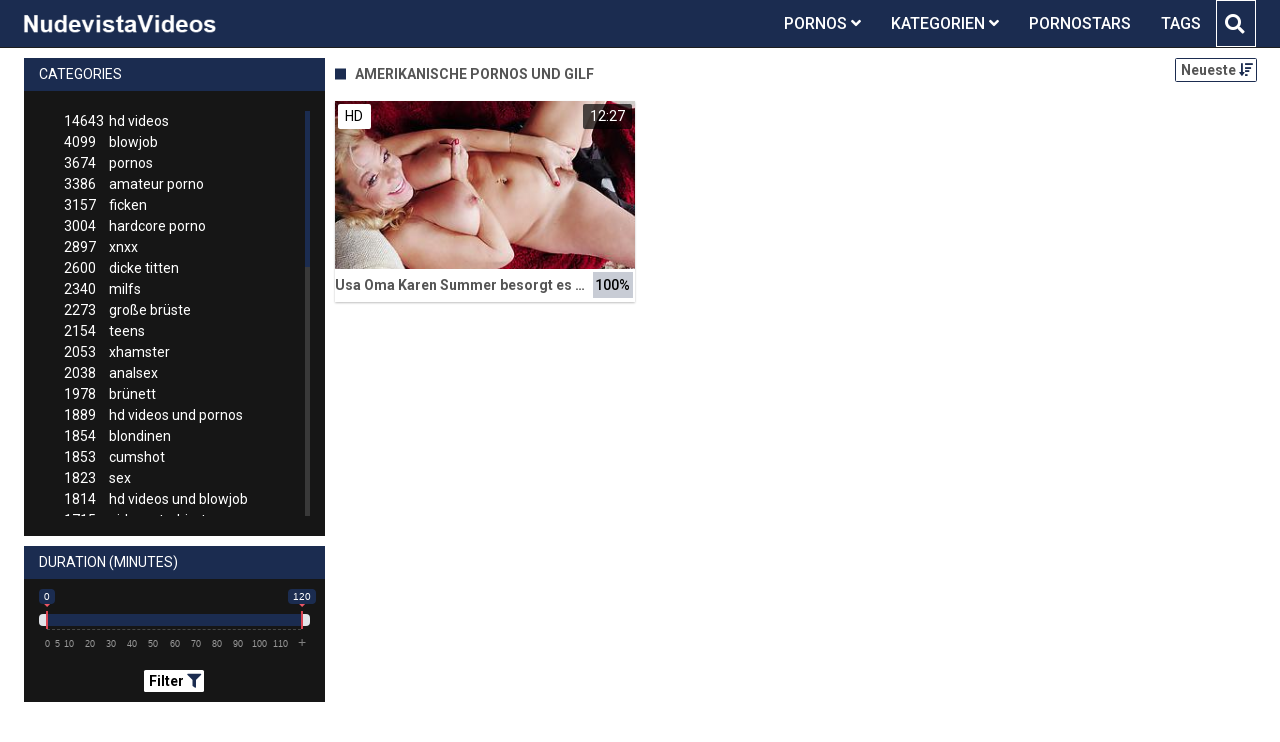

--- FILE ---
content_type: text/html;charset=utf-8
request_url: https://nudevistavideos.com/channels/22786/amerikanische-pornos-und-gilf/
body_size: 6741
content:
<!DOCTYPE html>
<!--[if lt IE 7]><html lang="de" class="no-js lt-ie9 lt-ie8 lt-ie7"><![endif]-->
<!--[if IE 7]><html lang="de" class="no-js lt-ie9 lt-ie8 ie-7-only"><![endif]-->
<!--[if IE 8]><html lang="de" class="no-js lt-ie9 ie-8-only"><![endif]-->
<!--[if gte IE 9]><!--> <html lang="de" class="no-js no-filter"><!--<![endif]-->
    <head>
        <meta charset="UTF-8">
<title>Pornos und Sexvideos zur Kategorie: Amerikanische Pornos Und Gilf</title>
<script>
    var domainName = 'nudevistavideos.com';
    var _basehttp = 'https://nudevistavideos.com', settings = {};
</script>

<link rel="dns-prefetch" href=”https://fonts.googleapis.com”>
<link rel="dns-prefetch" href=”https://delivery.trafficfabrik.com/”>
<link rel="dns-prefetch" href=”https://delivery.tf-con.com”>
<link rel="dns-prefetch" href=”https://q.tf-con.com”>
<link rel="dns-prefetch" href=”https://www.google-analytics.com”>
<link rel="preload stylesheet" as="style" href="https://nudevistavideos.com/templates/default_tube2019/css/styles.css">
<link rel="preload stylesheet" as="style" href="https://nudevistavideos.com/templates/default_tube2019/css/custom.css">
<link rel="preload stylesheet" as="style" href="https://nudevistavideos.com/templates/default_tube2019/css/overwrite.css">
<link rel="preload" href="/templates/default_tube2019/js/functions.js" as="script">
<link rel="preload" href="/templates/default_tube2019/js/custom.js" as="script">

<link rel="preload" href="https://cdnjs.cloudflare.com/ajax/libs/font-awesome/5.12.0/webfonts/fa-regular-400.eot" as="font">
<link rel="preload" href="https://cdnjs.cloudflare.com/ajax/libs/font-awesome/5.12.0/webfonts/fa-solid-900.eot" as="font">

<meta http-equiv="X-UA-Compatible" content="IE=edge">
<meta name="RATING" content="RTA-5042-1996-1400-1577-RTA">
<meta name="viewport" content="width=device-width, initial-scale=1.0, minimum-scale=1.0, maximum-scale=1.0, user-scalable=no">
<meta name="author" content="nudevistavideos.com">
<meta name="description" content="Schau dir Pornos der Kategorie Amerikanische Pornos Und Gilf gratis an. Kostenlose Pornos jetzt auf Nudevista ansehen.">
<meta name="keywords" content="">
<meta name="robots" content="index,follow">
<meta http-equiv="content-language" content="de">
<link rel="stylesheet" media="screen" href="https://nudevistavideos.com/templates/default_tube2019/css/bootstrap.css">
<link rel="stylesheet" media="screen" href="https://nudevistavideos.com/templates/default_tube2019/css/styles.css">
<style type="text/css">
@font-face{font-family:"Font Awesome 5 Free";font-style:normal;font-weight:400;font-display:auto;src:url(https://cdnjs.cloudflare.com/ajax/libs/font-awesome/5.12.0/webfonts/fa-regular-400.eot);src:url(https://cdnjs.cloudflare.com/ajax/libs/font-awesome/5.12.0/webfonts/fa-regular-400.eot?#iefix) format("embedded-opentype"),url(/templates/default_tube2019/css/fa-regular-400.woff2) format("woff2"),url(https://cdnjs.cloudflare.com/ajax/libs/font-awesome/5.12.0/webfonts/fa-regular-400.woff) format("woff"),url(https://cdnjs.cloudflare.com/ajax/libs/font-awesome/5.12.0/webfonts/fa-regular-400.ttf) format("truetype"),url(https://cdnjs.cloudflare.com/ajax/libs/font-awesome/5.12.0/webfonts/fa-regular-400.svg#fontawesome) format("svg")}.far{font-family:"Font Awesome 5 Free";font-weight:400}@font-face{font-family:"Font Awesome 5 Free";font-style:normal;font-weight:900;font-display:auto;src:url(https://cdnjs.cloudflare.com/ajax/libs/font-awesome/5.12.0/webfonts/fa-solid-900.eot);src:url(https://cdnjs.cloudflare.com/ajax/libs/font-awesome/5.12.0/webfonts/fa-solid-900.eot?#iefix) format("embedded-opentype"),url(https://cdnjs.cloudflare.com/ajax/libs/font-awesome/5.12.0/webfonts/fa-solid-900.woff2) format("woff2"),url(https://cdnjs.cloudflare.com/ajax/libs/font-awesome/5.12.0/webfonts/fa-solid-900.woff) format("woff"),url(https://cdnjs.cloudflare.com/ajax/libs/font-awesome/5.12.0/webfonts/fa-solid-900.ttf) format("truetype"),url(https://cdnjs.cloudflare.com/ajax/libs/font-awesome/5.12.0/webfonts/fa-solid-900.svg#fontawesome) format("svg")}.fa,.fas{font-family:"Font Awesome 5 Free";font-weight:900}
</style>
<!-- <link href="https://cdnjs.cloudflare.com/ajax/libs/mdbootstrap/4.10.1/css/mdb.min.css" rel="stylesheet"> -->


 
<link rel="shortcut icon" href="https://nudevistavideos.com/templates/default_tube2019/images/touch/fav.png" type="image/x-icon">

<!-- Disable tap highlight on IE -->
<meta name="msapplication-tap-highlight" content="no">
<!-- Add to homescreen for Chrome on Android -->
<meta name="mobile-web-app-capable" content="yes">
<meta name="application-name" content="Nudevistavideos">
<link rel="icon" sizes="192x192" href="https://nudevistavideos.com/templates/default_tube2019/images/touch/chrome-touch-icon-192x192.png">

<!-- Add to homescreen for Safari on iOS -->
<meta name="apple-mobile-web-app-capable" content="yes">
<meta name="apple-mobile-web-app-status-bar-style" content="black">
<meta name="apple-mobile-web-app-title" content="Nudevistavideos">
<link rel="apple-touch-icon" href="https://nudevistavideos.com/templates/default_tube2019/images/touch/apple-touch-icon.png">

<!-- Tile icon for Win8 (144x144 + tile color) -->
<meta name="msapplication-TileImage" content="https://nudevistavideos.com/templates/default_tube2019/images/touch/ms-touch-icon-144x144-precomposed.png">
<meta name="msapplication-TileColor" content="#000000">

<!-- Color the status bar on mobile devices -->
<meta name="theme-color" content="#000000">
<link rel="canonical" href="https://nudevistavideos.com/kategorien/22786/amerikanische-pornos-und-gilf/">


    <script type="application/ld+json">
    {
            "@context": "https://schema.org",
            "@graph": [{
                "@type": "WebSite",
                "@id": "https://nudevistavideos.com#website",
                "url": "https://nudevistavideos.com",
                "logo": "https://nudevistavideos.com/templates/default_tube2019/images/touch/chrome-touch-icon-192x192.png",
                "inLanguage": "de-DE",
                "name": "nudevistavideos.com",
                "potentialAction": {
                    "@type": "SearchAction",
                    "target": "https://nudevistavideos.com/search/{search_term_string}/",
                    "query-input": "required name=search_term_string"
                },
                "publisher": {
                    "@id": "https://nudevistavideos.com#organization"
                }
            }, {
                "@type": "WebPage",
                "@id": "https://nudevistavideos.com/channels/22786/amerikanische-pornos-und-gilf/#webpage",
                "url": "https://nudevistavideos.com/channels/22786/amerikanische-pornos-und-gilf/",
                "inLanguage": "de-DE",
                "name": "",
                
                "isPartOf": {
                    "@id": "https://nudevistavideos.com#website"
                },
                "description": "Schau dir Pornos der Kategorie Amerikanische Pornos Und Gilf gratis an. Kostenlose Pornos jetzt auf Nudevista ansehen."
            }]
        }
        </script>


<!-- Web Application Manifest -->
<script
  type="text/javascript" defer
  src="https://cdnjs.cloudflare.com/ajax/libs/jquery/3.5.1/jquery.min.js"
  crossorigin="anonymous"></script>

<!-- <script type="text/javascript" defer src="https://code.jquery.com/jquery-migrate-1.4.1.min.js"></script>
 -->
<script type="text/javascript" defer src="https://cdnjs.cloudflare.com/ajax/libs/jquery.lazy/1.7.10/jquery.lazy.min.js"></script>
<script type="text/javascript" defer src="https://cdnjs.cloudflare.com/ajax/libs/jquery.lazy/1.7.10/plugins/jquery.lazy.iframe.min.js"></script>

<script type="text/javascript" defer src="https://nudevistavideos.com/templates/default_tube2019/js/custom.js"></script>
 <link
  rel="preload"
  as="style"
  onload="this.rel = 'stylesheet'"
  href="https://fonts.googleapis.com/css?family=Roboto:300,400,500,700,900">
<link rel="alternate" type="application/rss+xml" title="RSS Feed for Nudevistavideos" href="https://nudevistavideos.com/rss" />


     </head>
    <body class="page-index-channel">

        <section class="page-wrap">
            <header class="header-sec" id="navbar">
    <div class="container">
        <div class="main-header">
            <div class="wrapper">
                <div class="row">

                    <div class="logo-col col-8">
                        <h1>
                            <a href="https://nudevistavideos.com" title="Nudevistavideos">
                                <img src="https://nudevistavideos.com/templates/default_tube2019/images/logo.png" alt="Home - Nudevistavideos">
                            </a>
                        </h1>
                    </div>
                    <script type="text/javascript">
                        window.onscroll = function() {myFunction()};
                        var navbar = document.getElementById("navbar");
                        function myFunction() {
                          if (window.pageYOffset >= 5) {
                            navbar.classList.add("sticky")
                          } else {
                            navbar.classList.remove("sticky");
                          }
                        }
                    </script>

                    <div class="nav-col col">
                    <div class="nav-inner-col inner-col" data-container="nav">
                        <ul class="main-nav">
                            <li class="nav-elem has-list">
                                <a href="https://nudevistavideos.com/videos/" title="Pornos">
                                    <span class="sub-label">Pornos</span>
                                    <i class="fas fa-angle-down downrem"></i>
                                </a>

                                <a href="#" class="show-drop">
                                    <i class="fas fa-angle-down"></i>
                                </a>

                                <ul class="nav-drop">
                                    <li><a href="https://nudevistavideos.com/videos/" title="Neue Pornos">Neue Pornos</a></li>
                                    <li><a href="https://nudevistavideos.com/most-viewed/" title="Meist gesehen">Meist gesehen</a></li>
                                    <li><a href="https://nudevistavideos.com/top-rated/" title="Beste Bewertung">Beste Bewertung</a></li>
                                    <li><a href="https://nudevistavideos.com/longest/" title="Lange Pornos">Lange Pornos</a></li>
                                </ul>
                            </li>

                            <li class="nav-elem has-drop active">
                                
                                <a href="https://nudevistavideos.com/kategorien/" title= "Kategorien">

                                    <span class="sub-label">Kategorien</span>

                                    <i class="fas fa-angle-down downrem"></i>
                                </a>

                                <a href="#" class="show-drop">
                                     <i class="fas fa-angle-down"></i>
                                </a>

                                <div class="nav-channels">
                                    <div class="wrapper">
                                        <div class="row">

                                            <!-- item -->
<div class="item-col col -channel">
    <a href="https://nudevistavideos.com/channels/179/analsex/" title="analsex">
            <div class="text-center">
                <img class="img-fluid w-100 citem__thumb-img" data-src="https://nudevistavideos.com/kategorienbilder/analsex.jpg" width="320" height="240" alt="analsex">
            </div>
        <span class="item-info">
            <span class="item-name">analsex (2038)</span>
        </span>
    </a>
</div>
<!-- item END --><!-- item -->
<div class="item-col col -channel">
    <a href="https://nudevistavideos.com/channels/357/bdsm/" title="bdsm">
            <div class="text-center">
                <img class="img-fluid w-100 citem__thumb-img" data-src="https://nudevistavideos.com/kategorienbilder/bdsm.jpg" width="320" height="240" alt="bdsm">
            </div>
        <span class="item-info">
            <span class="item-name">bdsm (1244)</span>
        </span>
    </a>
</div>
<!-- item END --><!-- item -->
<div class="item-col col -channel">
    <a href="https://nudevistavideos.com/channels/216/deutsche-pornos/" title="deutsche pornos">
            <div class="text-center">
                <img class="img-fluid w-100 citem__thumb-img" data-src="https://nudevistavideos.com/kategorienbilder/deutsche-pornos.jpg" width="320" height="240" alt="deutsche pornos">
            </div>
        <span class="item-info">
            <span class="item-name">deutsche pornos (997)</span>
        </span>
    </a>
</div>
<!-- item END --><!-- item -->
<div class="item-col col -channel">
    <a href="https://nudevistavideos.com/channels/4/hardcore-porno/" title="hardcore porno">
            <div class="text-center">
                <img class="img-fluid w-100 citem__thumb-img" data-src="https://nudevistavideos.com/kategorienbilder/hardcore-porno.jpg" width="320" height="240" alt="hardcore porno">
            </div>
        <span class="item-info">
            <span class="item-name">hardcore porno (3004)</span>
        </span>
    </a>
</div>
<!-- item END --><!-- item -->
<div class="item-col col -channel">
    <a href="https://nudevistavideos.com/channels/358/joi/" title="joi">
            <div class="text-center">
                <img class="img-fluid w-100 citem__thumb-img" data-src="https://nudevistavideos.com/kategorienbilder/joi.jpg" width="320" height="240" alt="joi">
            </div>
        <span class="item-info">
            <span class="item-name">joi (467)</span>
        </span>
    </a>
</div>
<!-- item END --><!-- item -->
<div class="item-col col -channel">
    <a href="https://nudevistavideos.com/channels/122/lesben-porno/" title="lesben porno">
            <div class="text-center">
                <img class="img-fluid w-100 citem__thumb-img" data-src="https://nudevistavideos.com/kategorienbilder/lesben-porno.jpg" width="320" height="240" alt="lesben porno">
            </div>
        <span class="item-info">
            <span class="item-name">lesben porno (911)</span>
        </span>
    </a>
</div>
<!-- item END -->
                                            <div class="item-col col -channel -see-all">
                                                <a href="https://nudevistavideos.com/kategorien/" title="Mehr Kategorien">
                                                    <span class="image">
                                                        
                                                        <img src="/templates/default_tube2019/images/round-add-button.png"/></img>
                                                    </span>
                                                    

                                                    <span class="item-info">
                                                        <span class="item-name">Mehr Kategorien</span>
                                                    </span>
                                                </a>
                                            </div>
                                        </div>
                                    </div>
                                </div>
                            </li>

                            <li class="nav-elem">
                                <a href="https://nudevistavideos.com/models/" title="Pornostars">
                                    <span class="sub-label">Pornostars</span>
                                </a>
                            </li>
                            <li class="nav-elem">
                                <a href="https://nudevistavideos.com/tags" title="Tags">
                                    <span class="sub-label">Tags</span>
                                </a>
                            </li>

                    <div class="search-box" data-container="search">
                        <form action="https://nudevistavideos.com/searchgate.php" method="GET" >
                            <div class="search-wrap">
                                <input type="text" placeholder="Suche..." value="" name="q" class="">
                                <button title="search" class="btn btn-search" type="submit">
                                    <i class="fas fa-search"></i>
                                </button>
                            </div>
                        </form>
                    </div>
                </div>

                <div class="trigger-col col float-right">
                    <button title="searchdrop" class="btn btn-trigger btn-trigger-search" data-mb="trigger" data-target="search">
                        <i class="fas fa-search"></i>
                    </button>

                    <button title="navbutton" class="btn btn-trigger btn-trigger-nav" data-mb="trigger" data-target="nav">
                        <i class="fas fa-bars"></i>
                    </button>
                </div>
            </div>
        </div>
    </div>
</header>
            <section class="notification-sec">
    <div class="wrapper">
        <div class="row">

            <!-- notice -->
            <div class="notice-col col-full col text-center">
                <div class="notice-inner-col inner-col">
                                                                                                                                                            </div>
            </div>
            <!-- notice END -->


        </div>
    </div>
</section>
                                    <section class="content-sec">
                <div class="wrapper">
                    <div class="row">

                        <!-- aside-main -->
<aside class="aside-main-col col" data-mb="aside" data-opt-filters-on="Show filters" data-opt-filters-off="Hide filters">
    <div class="filter-box">

            <div class="filter-box">
            <div class="filter-header">
                Categories            </div>

            <div class="filter-content">
                <div class="channels-list -scrollbar">
                    <div class="scrollbar"><div class="track"><div class="thumb"><div class="end"></div></div></div></div>
                    <div class="viewport">
                        <div class="overview">
                            <ul><li><a title='hd videos' href='https://nudevistavideos.com/channels/3/hd-videos/'><span class="counter">14643</span>hd videos</a></li><li><a title='blowjob' href='https://nudevistavideos.com/channels/155/blowjob/'><span class="counter">4099</span>blowjob</a></li><li><a title='pornos' href='https://nudevistavideos.com/channels/45/pornos/'><span class="counter">3674</span>pornos</a></li><li><a title='amateur porno' href='https://nudevistavideos.com/channels/53/amateur-porno/'><span class="counter">3386</span>amateur porno</a></li><li><a title='ficken' href='https://nudevistavideos.com/channels/34/ficken/'><span class="counter">3157</span>ficken</a></li><li><a title='hardcore porno' href='https://nudevistavideos.com/channels/4/hardcore-porno/'><span class="counter">3004</span>hardcore porno</a></li><li><a title='xnxx' href='https://nudevistavideos.com/channels/83/xnxx/'><span class="counter">2897</span>xnxx</a></li><li><a title='dicke titten' href='https://nudevistavideos.com/channels/14/dicke-titten/'><span class="counter">2600</span>dicke titten</a></li><li><a title='milfs' href='https://nudevistavideos.com/channels/67/milfs/'><span class="counter">2340</span>milfs</a></li><li><a title='große brüste' href='https://nudevistavideos.com/channels/18/grose-bruste/'><span class="counter">2273</span>große brüste</a></li><li><a title='teens' href='https://nudevistavideos.com/channels/96/teens/'><span class="counter">2154</span>teens</a></li><li><a title='xhamster' href='https://nudevistavideos.com/channels/61/xhamster/'><span class="counter">2053</span>xhamster</a></li><li><a title='analsex' href='https://nudevistavideos.com/channels/179/analsex/'><span class="counter">2038</span>analsex</a></li><li><a title='brünett' href='https://nudevistavideos.com/channels/180/brunett/'><span class="counter">1978</span>brünett</a></li><li><a title='hd videos und pornos' href='https://nudevistavideos.com/channels/5294/hd-videos-und-pornos/'><span class="counter">1889</span>hd videos und pornos</a></li><li><a title='blondinen' href='https://nudevistavideos.com/channels/2/blondinen/'><span class="counter">1854</span>blondinen</a></li><li><a title='cumshot' href='https://nudevistavideos.com/channels/156/cumshot/'><span class="counter">1853</span>cumshot</a></li><li><a title='sex' href='https://nudevistavideos.com/channels/25/sex/'><span class="counter">1823</span>sex</a></li><li><a title='hd videos und blowjob' href='https://nudevistavideos.com/channels/5295/hd-videos-und-blowjob/'><span class="counter">1814</span>hd videos und blowjob</a></li><li><a title='girl masturbiert' href='https://nudevistavideos.com/channels/16/girl-masturbiert/'><span class="counter">1715</span>girl masturbiert</a></li><li><a title='durchschaut' href='https://nudevistavideos.com/channels/38/durchschaut/'><span class="counter">1701</span>durchschaut</a></li><li><a title='porno' href='https://nudevistavideos.com/channels/23/porno/'><span class="counter">1676</span>porno</a></li><li><a title='pornhub' href='https://nudevistavideos.com/channels/228/pornhub/'><span class="counter">1604</span>pornhub</a></li><li><a title='grosser schwanz' href='https://nudevistavideos.com/channels/66/grosser-schwanz/'><span class="counter">1488</span>grosser schwanz</a></li><li><a title='online' href='https://nudevistavideos.com/channels/37/online/'><span class="counter">1463</span>online</a></li><li><a title='hd videos und ficken' href='https://nudevistavideos.com/channels/5296/hd-videos-und-ficken/'><span class="counter">1461</span>hd videos und ficken</a></li><li><a title='youporn' href='https://nudevistavideos.com/channels/27/youporn/'><span class="counter">1427</span>youporn</a></li><li><a title='hd videos und amateur porno' href='https://nudevistavideos.com/channels/5270/hd-videos-und-amateur-porno/'><span class="counter">1419</span>hd videos und amateur porno</a></li><li><a title='masturbation' href='https://nudevistavideos.com/channels/21/masturbation/'><span class="counter">1391</span>masturbation</a></li><li><a title='hd videos und hardcore porno' href='https://nudevistavideos.com/channels/5297/hd-videos-und-hardcore-porno/'><span class="counter">1374</span>hd videos und hardcore porno</a></li><li><a title='pov' href='https://nudevistavideos.com/channels/359/pov/'><span class="counter">1335</span>pov</a></li><li><a title='babes' href='https://nudevistavideos.com/channels/125/babes/'><span class="counter">1283</span>babes</a></li><li><a title='gesichtsbesamung' href='https://nudevistavideos.com/channels/126/gesichtsbesamung/'><span class="counter">1266</span>gesichtsbesamung</a></li><li><a title='fette ärsche' href='https://nudevistavideos.com/channels/283/fette-arsche/'><span class="counter">1253</span>fette ärsche</a></li><li><a title='bdsm' href='https://nudevistavideos.com/channels/357/bdsm/'><span class="counter">1244</span>bdsm</a></li><li><a title='femdom' href='https://nudevistavideos.com/channels/54/femdom/'><span class="counter">1224</span>femdom</a></li><li><a title='hd videos und xnxx' href='https://nudevistavideos.com/channels/5599/hd-videos-und-xnxx/'><span class="counter">1145</span>hd videos und xnxx</a></li><li><a title='hd videos und dicke titten' href='https://nudevistavideos.com/channels/5357/hd-videos-und-dicke-titten/'><span class="counter">1134</span>hd videos und dicke titten</a></li><li><a title='hd videos und milfs' href='https://nudevistavideos.com/channels/5537/hd-videos-und-milfs/'><span class="counter">1098</span>hd videos und milfs</a></li><li><a title='interracial' href='https://nudevistavideos.com/channels/90/interracial/'><span class="counter">1054</span>interracial</a></li><li><a title='xvideos' href='https://nudevistavideos.com/channels/327/xvideos/'><span class="counter">1018</span>xvideos</a></li><li><a title='homemade porn' href='https://nudevistavideos.com/channels/399/homemade-porn/'><span class="counter">1006</span>homemade porn</a></li><li><a title='deutsche pornos' href='https://nudevistavideos.com/channels/216/deutsche-pornos/'><span class="counter">997</span>deutsche pornos</a></li><li><a title='flotter dreier' href='https://nudevistavideos.com/channels/129/flotter-dreier/'><span class="counter">980</span>flotter dreier</a></li><li><a title='black porn' href='https://nudevistavideos.com/channels/198/black-porn/'><span class="counter">980</span>black porn</a></li><li><a title='sexspielzeug' href='https://nudevistavideos.com/channels/62/sexspielzeug/'><span class="counter">956</span>sexspielzeug</a></li><li><a title='sexy' href='https://nudevistavideos.com/channels/8/sexy/'><span class="counter">936</span>sexy</a></li><li><a title='schwarze ebonys' href='https://nudevistavideos.com/channels/203/schwarze-ebonys/'><span class="counter">923</span>schwarze ebonys</a></li></ul>                        </div>
                    </div>
                </div>
            </div>
        </div>
    
            <div class="filter-box">
            <div class="filter-header">
                Duration <span class="sub-label">(minutes)</span>
            </div>

            <div class="filter-content">
                <div class="duration">
                                        <input type="text" data-from="0" data-to="120" data-max="120" data-min="0" data-attr-from="durationFrom" data-attr-to="durationTo" data-multiplication="60" id="range_length_filter" name="filter_length" value="" >
                </div>
                <br>
                <div class="filter__buttons text-center">
                    <button name="Filter" class="btnslider btn-dark btn-sm" data-variant="0">
                        <span class="btn-label">Filter </span>
                        <i class="fas fa-filter"></i>
                    </button>
                </div>
            </div>
        </div>
    </aside>
<!-- aside-main END -->                        <!-- main -->
                        <main class="main-col col sortbutton">
                            <header class="row justify-content-between">
                                
                                                                <div class="title-col -normal col">
                                    <h2>
                                        Amerikanische Pornos Und Gilf                                                                            </h2>
                                </div>
                                <div class="header-filter"">
                <button name="Sortieren" class="btn-dropdown btn-outline-primary btn-sm" data-toggle="dropdown">
                    <span class="btn-label">Neueste </span>
                    <i class="fas fa-sort-amount-down"></i>
                </button>

                <ul class="dropdown-menu dropdown-menu-right">
                    <li><a href="https://nudevistavideos.com/channels/22786/amerikanische-pornos-und-gilf/" title="Neueste">Neueste</a></li><li><a href="https://nudevistavideos.com/channels/22786/amerikanische-pornos-und-gilf/rating/" title="Best Bewertet">Best Bewertet</a></li><li><a href="https://nudevistavideos.com/channels/22786/amerikanische-pornos-und-gilf/views/" title="Meist Gesehen">Meist Gesehen</a></li><li><a href="https://nudevistavideos.com/channels/22786/amerikanische-pornos-und-gilf/longest/" title="Längste">Längste</a></li>
                </ul>
        </div>                                
                             </header>

                                                        <!-- title END -->
                            <div class="row">

                                                                                                                          
                                <!-- HEADER UP -->
                                <!-- HEADER UP END --><!-- item -->
<div class="item-col col -video">
    <a href="https://nudevistavideos.com/video/usa-oma-karen-summer-besorgt-es-sich-selbst-8430.html" title="Usa Oma Karen Summer besorgt es sich selbst">
        <span class="image">
                                                  <!--    Loadingbar Bereich -->
                <img class="item__thumb-img" src="" video-preview="https://mp4.nudevistavideos.com/bilder/mp4/xv14345788.mp4" data-src="https://img.nudevistavideos.com/bilder/allimages/xv14345788.jpg" width="320" height="240"  alt="Usa Oma Karen Summer besorgt es sich selbst">
                
                                        <span class="item-quality">HD</span>
                                    <span class="item-time">12:27</span>

        </span>
        <span class="video" style="display: none">
                            <span class="item-quality">HD</span>
            

                        <span class="item-time">12:27</span>
        </span>

        <span class="item-info">
            <span class="item-name">Usa Oma Karen Summer besorgt es sich selbst</span>
            <span class="item-rate">100%</span>
        </span>
    </a>
    </div>
<!-- item END -->
</div> 
</main>
</div>
</div>
</section>

<section class="promo-sec">
    <div class="wrapper">
        <div class="row">
            <div class="aff-col col -bottom">
                <ul class="aff-list inline-list">
                    <li>
                        <div class="tf-sp" style="height:250px;width:250px;" id="ea_1406534_node1"></div>
                    </li>
					
                                    <li>
                        <div class="tf-sp" style="height:250px;width:250px;" id="ea_1406534_node4"></div>
                    </li>
                    <li>
                    <div class="tablet">
                        <div class="tf-sp" style="height:250px;width:250px;" id="ea_1406534_node5"></div>
                        </div>
                    </li>
					<li>
                     <div class="tf-sp" style="height:250px;width:250px;" id="ea_1406534_node6"></div>
                    </li>
					<li>
                     <div class="tf-sp" style="height:250px;width:250px;" id="ea_1406534_node7"></div>
                    </li>                
				                                    <div class="row">
                        <div class="breadcrumb-col col">
                            <div class="breadcrumb-item">
                                <a href="https://nudevistavideos.com"> <span class="fa fa-home"></span></a>
                            </div>

                            <div class="breadcrumb-item">
                                <a href="https://nudevistavideos.com/kategorien/">Kategorien</a>
                            </div>

                            <div class="breadcrumb-item">
                                <a href="#">Amerikanische Pornos Und Gilf</a>
                            </div>
                        </div>
                    </div>
                                </ul>

            </div>

        </div>
    </div>
</section><footer class="footer-sec">
    <div class="wrapper">
        <div class="row">
            <div class="footer-logo-col col">
                <a href="https://nudevistavideos.com" title="Nudevistavideos">
                    <img src="https://nudevistavideos.com/templates/default_tube2019/images/logo.png" title="Nudevistavideos">
                </a>
            </div>
            <div class="footer-list-col col">
                <ul class="footer-list">
                    <li><a href="https://pornhutdeutsch.com/" target="_blank">Porn-Hub-Deutsch</a></li>
					<li><a href="https://pornstarportal.net/" target="_blank">PornoStars</a></li>
                    <li><a href="https://allesporno.net" target="_blank">AllesPorno</a></li>
                </ul>
            </div>
            <div class="footer-list-col col">
                <ul class="footer-list">
                    <li><a href="https://nudevistavideos.com/static/dmca.html" title="Dcma">Dcma</a></li>
                    <li><a href="https://nudevistavideos.com/static/tos.html" title="ToS">ToS</a></li>
                    <li><a href="https://nudevistavideos.com/static/2257.html" title="18 U.S.C. 2257 Record-Keeping Requirements Compliance Statement">2257</a></li>
                    <li><a href="https://nudevistavideos.com/static/privacy.html" title="Privacy">Privacy</a></li>
                </ul>
            </div>
        </div>
    </div>
    <!-- Global site tag (gtag.js) - Google Analytics -->
<script async src="https://www.googletagmanager.com/gtag/js?id=UA-82048943-12"></script>
<script>
  window.dataLayer = window.dataLayer || [];
  function gtag(){dataLayer.push(arguments);}
  gtag('js', new Date());

  gtag('config', 'UA-82048943-12');
</script>

<!-- Google tag (gtag.js) -->
<script async src="https://www.googletagmanager.com/gtag/js?id=G-ZKCZZ28RC7"></script>
<script>
  window.dataLayer = window.dataLayer || [];
  function gtag(){dataLayer.push(arguments);}
  gtag('js', new Date());

  gtag('config', 'G-ZKCZZ28RC7');
</script>

<script type="text/javascript" defer src="https://nudevistavideos.com/templates/default_tube2019/js/eaCtrl.js"></script><script language="javascript" src="//go.delmovip.com/loadeactrl.go?ctrlid=260&plugins=all"></script>
<script language="javascript">momoCtrl.add({'name':'PopUnder','plugin':'pop','sid':1603929,'subid':'','keywords':'','maincat':'','category':'','clicktags':['body'],'ignoreTags':[]});</script>
<script language="javascript">momoCtrl.add({'name':'IM Banner','plugin':'fxim_banner','sid':1603928,'default_title':'','default_icon':'','subid':'','keywords':'','maincat':'','category':''});</script></footer>
<link rel="stylesheet" media="screen" href="https://nudevistavideos.com/templates/default_tube2019/css/overwrite.css">
<link rel="stylesheet" media="screen" href="https://nudevistavideos.com/templates/default_tube2019/css/custom.css">

<!-- <script type="text/javascript" src="https://nudevistavideos.com/templates/default_tube2019/js/jQuery_v1.12.4.min.js"></script>
 -->
 <script type="text/javascript" defer src="/media/misc/bootstrap.bundle.min.js"></script>

<!-- <script type="text/javascript" src="https://nudevistavideos.com/templates/default_tube2019/js/bootstrap.min.js"></script>
 -->
     <script defer type="text/javascript" src="https://cdnjs.cloudflare.com/ajax/libs/ion-rangeslider/2.3.0/js/ion.rangeSlider.min.js"></script>
    <link rel="stylesheet" type="text/css" href="https://cdnjs.cloudflare.com/ajax/libs/ion-rangeslider/2.3.0/css/ion.rangeSlider.min.css">
<script defer type="text/javascript" src="https://nudevistavideos.com/templates/default_tube2019/js/lazyload.min.js"></script>
<!-- <script defer type="text/javascript" src="https://porn-hub-deutsch.com/templates/default_tube2019/js/fa.all.min.js"></script>
 -->
<script defer type="text/javascript" src="https://nudevistavideos.com/templates/default_tube2019/js/bootstrap-select.min.js"></script>
<script defer type="text/javascript" src="https://nudevistavideos.com/templates/default_tube2019/js/jquery.tinyscrollbar.min.js"></script>
<script defer type="text/javascript" src="https://nudevistavideos.com/templates/default_tube2019/js/img2svg.js"></script>
<script defer type="text/javascript" src="https://nudevistavideos.com/templates/default_tube2019/js/functions.js"></script>
<script defer type="text/javascript" src="https://nudevistavideos.com/core/js/Tube.js"></script>

</section>
<!--[if IE]><script src="https://nudevistavideos.com/templates/default_tube2019/js/ie/ie10fix.js" title="viewport fix"></script><![endif]-->
<!--[if lt IE 9]><script src="https://nudevistavideos.com/templates/default_tube2019/js/ie/ie.min.js"></script><script src="http://ie7-js.googlecode.com/svn/version/2.1(beta4)/IE9.js"></script><![endif]-->
<script defer src="https://static.cloudflareinsights.com/beacon.min.js/vcd15cbe7772f49c399c6a5babf22c1241717689176015" integrity="sha512-ZpsOmlRQV6y907TI0dKBHq9Md29nnaEIPlkf84rnaERnq6zvWvPUqr2ft8M1aS28oN72PdrCzSjY4U6VaAw1EQ==" data-cf-beacon='{"version":"2024.11.0","token":"c740e281c92f482382c96e2f49c9daed","r":1,"server_timing":{"name":{"cfCacheStatus":true,"cfEdge":true,"cfExtPri":true,"cfL4":true,"cfOrigin":true,"cfSpeedBrain":true},"location_startswith":null}}' crossorigin="anonymous"></script>
</body>
</html>